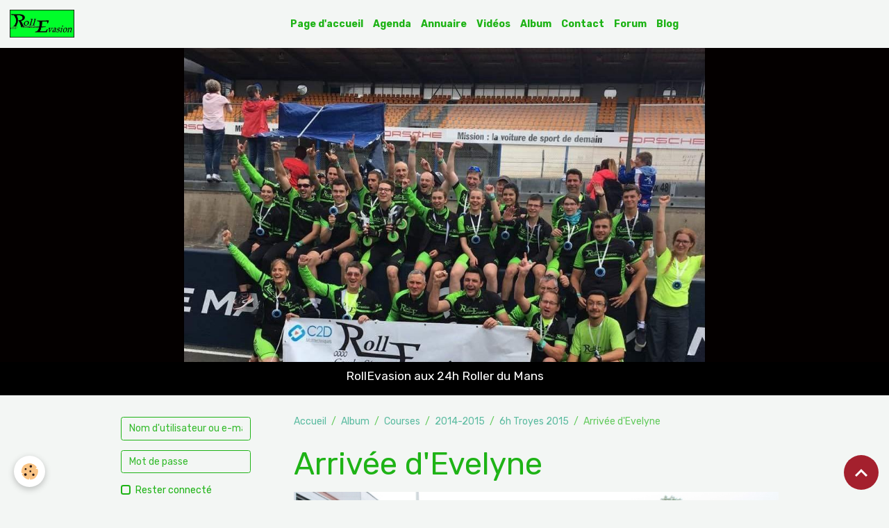

--- FILE ---
content_type: text/html; charset=UTF-8
request_url: https://www.rollevasion.fr/album-photos/courses/2014-2015/6h-troyes/img-6743.html
body_size: 30475
content:

<!DOCTYPE html>
<html lang="fr">
    <head>
        <title>Arrivée d'Evelyne</title>
        <meta name="theme-color" content="rgb(243, 246, 244)">
        <meta name="msapplication-navbutton-color" content="rgb(243, 246, 244)">
        <!-- METATAGS -->
        <!-- rebirth / bazar -->
<!--[if IE]>
<meta http-equiv="X-UA-Compatible" content="IE=edge">
<![endif]-->
<meta charset="utf-8">
<meta name="viewport" content="width=device-width, initial-scale=1, shrink-to-fit=no">
    <link rel="image_src" href="https://www.rollevasion.fr/medias/album/img-6743.jpg" />
    <meta property="og:image" content="https://www.rollevasion.fr/medias/album/img-6743.jpg" />
    <link href="//www.rollevasion.fr/fr/themes/designlines/60240d405cab522957937c42.css?v=f984052c6dfe2d963d8572821c497ba8" rel="stylesheet">
    <link rel="canonical" href="https://www.rollevasion.fr/album-photos/courses/2014-2015/6h-troyes/img-6743.html">
    <meta name="google-site-verification" content="YhMo8y1lEVoEtWBlTgKJYYbmGnnT_SXQIAb8-e6pFf4">
<meta name="generator" content="e-monsite (e-monsite.com)">

    <link rel="icon" href="https://www.rollevasion.fr/medias/site/favicon/favicon-rollevasion-32x14.png">


    
    <link rel="preconnect" href="https://fonts.googleapis.com">
    <link rel="preconnect" href="https://fonts.gstatic.com" crossorigin="anonymous">
    <link href="https://fonts.googleapis.com/css?family=Rubik:300,300italic,400,400italic,700,700italic&display=swap" rel="stylesheet">

<link href="//www.rollevasion.fr/themes/combined.css?v=6_1642769533_301" rel="stylesheet">


<link rel="preload" href="//www.rollevasion.fr/medias/static/themes/bootstrap_v4/js/jquery-3.6.3.min.js?v=26012023" as="script">
<script src="//www.rollevasion.fr/medias/static/themes/bootstrap_v4/js/jquery-3.6.3.min.js?v=26012023"></script>
<link rel="preload" href="//www.rollevasion.fr/medias/static/themes/bootstrap_v4/js/popper.min.js?v=31012023" as="script">
<script src="//www.rollevasion.fr/medias/static/themes/bootstrap_v4/js/popper.min.js?v=31012023"></script>
<link rel="preload" href="//www.rollevasion.fr/medias/static/themes/bootstrap_v4/js/bootstrap.min.js?v=31012023" as="script">
<script src="//www.rollevasion.fr/medias/static/themes/bootstrap_v4/js/bootstrap.min.js?v=31012023"></script>
<script src="//www.rollevasion.fr/themes/combined.js?v=6_1642769533_301&lang=fr"></script>
<script type="application/ld+json">
    {
        "@context" : "https://schema.org/",
        "@type" : "WebSite",
        "name" : "RollEvasion",
        "url" : "https://www.rollevasion.fr/"
    }
</script>




        <!-- //METATAGS -->
            <script src="//www.rollevasion.fr/medias/static/js/rgpd-cookies/jquery.rgpd-cookies.js?v=762"></script>
    <script>
                                    $(document).ready(function() {
            $.RGPDCookies({
                theme: 'bootstrap_v4',
                site: 'www.rollevasion.fr',
                privacy_policy_link: '/about/privacypolicy/',
                cookies: [{"id":null,"favicon_url":"https:\/\/ssl.gstatic.com\/analytics\/20210414-01\/app\/static\/analytics_standard_icon.png","enabled":true,"model":"google_analytics","title":"Google Analytics","short_description":"Permet d'analyser les statistiques de consultation de notre site","long_description":"Indispensable pour piloter notre site internet, il permet de mesurer des indicateurs comme l\u2019affluence, les produits les plus consult\u00e9s, ou encore la r\u00e9partition g\u00e9ographique des visiteurs.","privacy_policy_url":"https:\/\/support.google.com\/analytics\/answer\/6004245?hl=fr","slug":"google-analytics"},{"id":null,"favicon_url":"","enabled":true,"model":"addthis","title":"AddThis","short_description":"Partage social","long_description":"Nous utilisons cet outil afin de vous proposer des liens de partage vers des plateformes tiers comme Twitter, Facebook, etc.","privacy_policy_url":"https:\/\/www.oracle.com\/legal\/privacy\/addthis-privacy-policy.html","slug":"addthis"}],
                modal_title: 'Gestion\u0020des\u0020cookies',
                modal_description: 'd\u00E9pose\u0020des\u0020cookies\u0020pour\u0020am\u00E9liorer\u0020votre\u0020exp\u00E9rience\u0020de\u0020navigation,\nmesurer\u0020l\u0027audience\u0020du\u0020site\u0020internet,\u0020afficher\u0020des\u0020publicit\u00E9s\u0020personnalis\u00E9es,\nr\u00E9aliser\u0020des\u0020campagnes\u0020cibl\u00E9es\u0020et\u0020personnaliser\u0020l\u0027interface\u0020du\u0020site.',
                privacy_policy_label: 'Consulter\u0020la\u0020politique\u0020de\u0020confidentialit\u00E9',
                check_all_label: 'Tout\u0020cocher',
                refuse_button: 'Refuser',
                settings_button: 'Param\u00E9trer',
                accept_button: 'Accepter',
                callback: function() {
                    // website google analytics case (with gtag), consent "on the fly"
                    if ('gtag' in window && typeof window.gtag === 'function') {
                        if (window.jsCookie.get('rgpd-cookie-google-analytics') === undefined
                            || window.jsCookie.get('rgpd-cookie-google-analytics') === '0') {
                            gtag('consent', 'update', {
                                'ad_storage': 'denied',
                                'analytics_storage': 'denied'
                            });
                        } else {
                            gtag('consent', 'update', {
                                'ad_storage': 'granted',
                                'analytics_storage': 'granted'
                            });
                        }
                    }
                }
            });
        });
    </script>
        <script async src="https://www.googletagmanager.com/gtag/js?id=G-4VN4372P6E"></script>
<script>
    window.dataLayer = window.dataLayer || [];
    function gtag(){dataLayer.push(arguments);}
    
    gtag('consent', 'default', {
        'ad_storage': 'denied',
        'analytics_storage': 'denied'
    });
    
    gtag('js', new Date());
    gtag('config', 'G-4VN4372P6E');
</script>

        
    <!-- Global site tag (gtag.js) -->
        <script async src="https://www.googletagmanager.com/gtag/js?id=UA-55693753-1"></script>
        <script>
        window.dataLayer = window.dataLayer || [];
        function gtag(){dataLayer.push(arguments);}

gtag('consent', 'default', {
            'ad_storage': 'denied',
            'analytics_storage': 'denied'
        });
        gtag('set', 'allow_ad_personalization_signals', false);
                gtag('js', new Date());
        gtag('config', 'UA-55693753-1');
    </script>
                <script src="//www.rollevasion.fr/medias/static/themes/ems_framework/js/masonry.pkgd.min.js"></script>
        <script src="//www.rollevasion.fr/medias/static/themes/ems_framework/js/imagesloaded.pkgd.min.js"></script>
                            </head>
    <body id="album-photos_run_courses_2014-2015_6h-troyes_img-6743" data-template="default">
        

                <!-- BRAND TOP -->
        
        <!-- NAVBAR -->
                                                                                                                <nav class="navbar navbar-expand-lg position-sticky" id="navbar" data-animation="sliding">
                                                                    <a aria-label="brand" class="navbar-brand d-inline-flex align-items-center" href="https://www.rollevasion.fr/">
                                                    <img src="https://www.rollevasion.fr/medias/site/logos/logo-rollevasion.jpg" alt="RollEvasion" class="img-fluid brand-logo mr-2 d-inline-block">
                                                                        <span class="brand-titles d-lg-flex flex-column align-items-start">
                            <span class="brand-title d-none">RollEvasion</span>
                                                        <span class="brand-subtitle d-none">Club de roller en Seine et Marne</span>
                                                    </span>
                                            </a>
                                                    <button id="buttonBurgerMenu" title="BurgerMenu" class="navbar-toggler collapsed" type="button" data-toggle="collapse" data-target="#menu">
                    <span></span>
                    <span></span>
                    <span></span>
                    <span></span>
                </button>
                <div class="collapse navbar-collapse flex-lg-grow-0 mx-lg-auto" id="menu">
                                                                                                                <ul class="navbar-nav navbar-menu nav-all nav-all-center">
                                                                                                                                                                                            <li class="nav-item" data-index="1">
                            <a class="nav-link" href="https://www.rollevasion.fr/">
                                                                Page d'accueil
                            </a>
                                                                                </li>
                                                                                                                                                                                            <li class="nav-item" data-index="2">
                            <a class="nav-link" href="https://www.rollevasion.fr/agenda/">
                                                                Agenda
                            </a>
                                                                                </li>
                                                                                                                                                                                            <li class="nav-item" data-index="3">
                            <a class="nav-link" href="https://www.rollevasion.fr/annuaire">
                                                                Annuaire
                            </a>
                                                                                </li>
                                                                                                                                                                                            <li class="nav-item" data-index="4">
                            <a class="nav-link" href="https://www.rollevasion.fr/videos/">
                                                                Vidéos
                            </a>
                                                                                </li>
                                                                                                                                                                                            <li class="nav-item" data-index="5">
                            <a class="nav-link" href="https://www.rollevasion.fr/album-photos/">
                                                                Album
                            </a>
                                                                                </li>
                                                                                                                                                                                            <li class="nav-item" data-index="6">
                            <a class="nav-link" href="https://www.rollevasion.fr/contact">
                                                                Contact
                            </a>
                                                                                </li>
                                                                                                                                                                                            <li class="nav-item" data-index="7">
                            <a class="nav-link" href="https://www.rollevasion.fr/forum/">
                                                                Forum
                            </a>
                                                                                </li>
                                                                                                                                                                                            <li class="nav-item" data-index="8">
                            <a class="nav-link" href="https://www.rollevasion.fr/blog/">
                                                                Blog
                            </a>
                                                                                </li>
                                    </ul>
            
                                    
                    
                                        
                    
                                    </div>
                    </nav>

        <!-- HEADER -->
                                                                            <header id="header">
                                                                                
    <div id="slider-6915c0710e844a07e375f33b" class="carousel slide" data-height="manual" data-ride="carousel" data-interval="3000">
                <div class="carousel-inner">
                            <div class="carousel-item active" style="background-image: url(https://www.rollevasion.fr/medias/images/image-principale-rollevasion-format-initial-1920-640.jpg?v=1)">
                                                                                                                <div class="carousel-caption">
                                                            <p>RollEvasion aux 24h Roller du Mans</p>
                                                                                </div>
                                    </div>
                    </div>
            </div>

    
    <style>
        #slider-6915c0710e844a07e375f33b{
            --carousel-bg: rgba(8,0,0,1);
            --carousel-caption-bg: rgba(0,0,0,1);
                    --carousel-caption-color: rgba(255,255,255,1);
                    --carousel-height: 500px;
                }
            </style>


                                    </header>
                <!-- //HEADER -->

        <!-- WRAPPER -->
                                                            <div id="wrapper" class="container">

                        <div class="row">
                            <main id="main" class="col-lg-9 order-lg-2">

                                                                            <ol class="breadcrumb">
                                    <li class="breadcrumb-item"><a href="https://www.rollevasion.fr/">Accueil</a></li>
                                                <li class="breadcrumb-item"><a href="https://www.rollevasion.fr/album-photos/">Album</a></li>
                                                <li class="breadcrumb-item"><a href="https://www.rollevasion.fr/album-photos/courses/">Courses</a></li>
                                                <li class="breadcrumb-item"><a href="https://www.rollevasion.fr/album-photos/courses/2014-2015/">2014-2015</a></li>
                                                <li class="breadcrumb-item"><a href="https://www.rollevasion.fr/album-photos/courses/2014-2015/6h-troyes/">6h Troyes 2015</a></li>
                                                <li class="breadcrumb-item active">Arrivée d'Evelyne</li>
                        </ol>

    <script type="application/ld+json">
        {
            "@context": "https://schema.org",
            "@type": "BreadcrumbList",
            "itemListElement": [
                                {
                    "@type": "ListItem",
                    "position": 1,
                    "name": "Accueil",
                    "item": "https://www.rollevasion.fr/"
                  },                                {
                    "@type": "ListItem",
                    "position": 2,
                    "name": "Album",
                    "item": "https://www.rollevasion.fr/album-photos/"
                  },                                {
                    "@type": "ListItem",
                    "position": 3,
                    "name": "Courses",
                    "item": "https://www.rollevasion.fr/album-photos/courses/"
                  },                                {
                    "@type": "ListItem",
                    "position": 4,
                    "name": "2014-2015",
                    "item": "https://www.rollevasion.fr/album-photos/courses/2014-2015/"
                  },                                {
                    "@type": "ListItem",
                    "position": 5,
                    "name": "6h Troyes 2015",
                    "item": "https://www.rollevasion.fr/album-photos/courses/2014-2015/6h-troyes/"
                  },                                {
                    "@type": "ListItem",
                    "position": 6,
                    "name": "Arrivée d&#039;Evelyne",
                    "item": "https://www.rollevasion.fr/album-photos/courses/2014-2015/6h-troyes/img-6743.html"
                  }                          ]
        }
    </script>
                                            
                                        
                                        
                                                                                                        <div class="view view-album" id="view-item" data-category="6h-troyes" data-id-album="5577405b0f0652797ba874a9">
    <div class="container">
        <div class="row">
            <div class="col">
                <h1 class="view-title">Arrivée d'Evelyne</h1>
                
    
<div id="site-module-54229762580ec2049966e3ba" class="site-module" data-itemid="54229762580ec2049966e3ba" data-siteid="5422959da482c20499667c09" data-category="item"></div>


                <p class="text-center">
                    <img src="https://www.rollevasion.fr/medias/album/img-6743.jpg" alt="Arrivée d'Evelyne" class="img-fluid">
                </p>

                
                <ul class="pager">
                                            <li class="prev-page">
                            <a href="https://www.rollevasion.fr/album-photos/courses/2014-2015/6h-troyes/img-6741.html" class="page-link">
                                <i class="material-icons md-chevron_left"></i>
                                <img src="https://www.rollevasion.fr/medias/album/img-6741.jpg?fx=c_50_50" width="50" alt="">
                            </a>
                        </li>
                                        <li>
                        <a href="https://www.rollevasion.fr/album-photos/courses/2014-2015/6h-troyes/" class="page-link">Retour</a>
                    </li>
                                            <li class="next-page">
                            <a href="https://www.rollevasion.fr/album-photos/courses/2014-2015/6h-troyes/img-6748.html" class="page-link">
                                <img src="https://www.rollevasion.fr/medias/album/img-6748.jpg?fx=c_50_50" width="50" alt="">
                                <i class="material-icons md-chevron_right"></i>
                            </a>
                        </li>
                                    </ul>
            </div>
        </div>
    </div>

    
    <div class="container plugin-list">
        <div class="row">
            <div class="col">
                <div class="plugins">
                    
                                            <div id="social-5422959dff13c20499662fe0" class="plugin" data-plugin="social">
    <div class="a2a_kit a2a_kit_size_32 a2a_default_style">
        <a class="a2a_dd" href="https://www.addtoany.com/share"></a>
        <a class="a2a_button_facebook"></a>
        <a class="a2a_button_x"></a>
        <a class="a2a_button_email"></a>
    </div>
    <script>
        var a2a_config = a2a_config || {};
        a2a_config.onclick = 1;
        a2a_config.locale = "fr";
    </script>
    <script async src="https://static.addtoany.com/menu/page.js"></script>
</div>                    
                    
                                            
<div class="plugin plugin-rating">
    <div id="ratingSucccess" class="alert alert-success" style="display: none;">Merci, votre note vient d'être comptabilisée.</div>
    <div id="alreadyRating" class="alert alert-warning" style="display: none;">Merci, mais vous avez déjà voté pour cette page, réessayez plus tard.</div>
    <div id="notAuthorized" class="alert alert-warning" style="display: none;">Vous devez être connecté pour pouvoir voter</div>
    <div id="rating" class="rating" data-rating-url="/album/5577405b0f0652797ba874a9/rating">
        <span class="star " data-value="1">&#9733;</span>
        <span class="star " data-value="2">&#9733;</span>
        <span class="star " data-value="3">&#9733;</span>
        <span class="star " data-value="4">&#9733;</span>
        <span class="star " data-value="5">&#9733;</span>
    </div>

            Aucune note. Soyez le premier à attribuer une note !
    </div>

<style>
    .star {
        font-size: 2rem;
        cursor: pointer;
        color: gray;
    }

    .star:hover, .star.active
    {
        color: gold;
    }

</style>
                    
                                                                        
                                                                                                                                        <div class="alert alert-info">Vous devez être connecté pour poster un commentaire</div>
                                                                                                                                                            </div>
            </div>
        </div>
    </div>
</div>


                </main>

                                <aside id="sidebar" class="col-lg-3">
                    <div id="sidebar-inner" class="sticky-top">
                                                                                                                                                                                                        <div id="widget-1"
                                     class="widget"
                                     data-id="widget_member"
                                     data-widget-num="1">
                                                                                                                                                            <div class="widget-content">
                                                    <form method="post" action="https://www.rollevasion.fr/members/connect">
        <div class="form-group">
            <input class="form-control" type="text" name="username" value="" placeholder="Nom d'utilisateur ou e-mail" required>
        </div>

        <div class="form-group">
            <input class="form-control" type="password" name="passwd" value="" placeholder="Mot de passe" required>
        </div>

        <div class="form-group">
            <div class="custom-control custom-checkbox">
                <input class="custom-control-input" type="checkbox" name="rememberme" value="1" id="rememberme">
                <label for="rememberme" class="custom-control-label">Rester connecté</label>
            </div>
        </div>

        <div class="form-group">
            <small>
                                    <a href="https://www.rollevasion.fr/members/subscribe">Créer un compte</a> |
                                <a href="https://www.rollevasion.fr/members/passwordlost">Mot de passe perdu ?</a>
            </small>
        </div>

        <button type="submit" name="s" class="btn btn-primary btn-block">Valider</button>
        <p class="mt-4">
            <a class="login-button btn btn-primary login-with-google-button btn-block" href="/members/login/google" hidden><i class="fa fa-google btn-icon"></i> Se connecter avec Google</a>
        </p>
    </form>

                                            </div>
                                                                                                            </div>
                                                                                                                                                                                                                                                                                                                                <div id="widget-2"
                                     class="widget"
                                     data-id="widget_page_category"
                                     data-widget-num="2">
                                            <div class="widget-title">
            <span>
                    Menu
                </span>
                </div>
                                                                                                                            <div class="widget-content">
                                                            <div class="list-group" data-addon="pages" id="group-id-891">
              
                                <a href="https://www.rollevasion.fr/pages/conseil-administration.html" class="list-group-item list-group-item-action">
                Le bureau
                
                            </a>
                        </div>
    

                                            </div>
                                                                                                            </div>
                                                                                                                                                                                    </div>
                </aside>
            </div>
                    </div>
        <!-- //WRAPPER -->

                <footer id="footer">
                            
<div id="rows-60240d405cab522957937c42" class="rows" data-total-pages="1" data-current-page="1">
                            
                        
                                                                                        
                                                                
                
                        
                
                
                                    
                
                                
        
                                    <div id="row-60240d405cab522957937c42-1" class="row-container pos-1 page_1 container">
                    <div class="row-content">
                                                                                <div class="row" data-role="line">
                                    
                                                                                
                                                                                                                                                                                                            
                                                                                                                                                                
                                                                                
                                                                                
                                                                                                                        
                                                                                
                                                                                                                                                                            
                                                                                        <div data-role="cell" data-size="lg" id="cell-5e85fc0bbc27cb2c18348dee" class="col">
                                               <div class="col-content col-no-widget">                                                        <table align="center" border="0" frame="void" style="width: 960px; height: 175px; background-color: #000000;">
	<tbody>
		<tr>
			<td align="center" valign="middle" width="33%"><a href="http://www.ffroller.fr/"><img alt="ANCV Coupon Sport" height="157" src="/medias/images/ffroller-logo.jpg" width="235" /></a></td>
			<td align="center" rowspan="1" valign="middle" width="33%"><a href="http://c2d-multitechniques.com/"><img alt="Sponsor C2D" height="157" src="/medias/images/viual-ap-vision.jpg" width="235" /></a></td>
			<td align="center" valign="middle" width="33%"><a href="http://particulier.ancv.com/"><img alt="ANCV Coupon Sport" height="157" src="/medias/images/logo-ancv-coupon-sport.png" width="157" /></a></td>
		</tr>
	</tbody>
</table>

                                                                                                    </div>
                                            </div>
                                                                                                                                                        </div>
                                            </div>
                                    </div>
                        </div>

                        <div class="container">
                
                
                            </div>

                            <ul id="legal-mentions" class="footer-mentions">
            <li><a href="https://www.rollevasion.fr/about/legal/">Mentions légales</a></li>
    
                        <li><a href="https://www.rollevasion.fr/about/cgu/">Conditions générales d'utilisation</a></li>
            
    
    
    
            <li><button id="cookies" type="button" aria-label="Gestion des cookies">Gestion des cookies</button></li>
    </ul>
                    </footer>
        
        
        
            

 
    
						 	 





                <button id="scroll-to-top" class="d-none d-sm-inline-block" type="button" aria-label="Scroll top" onclick="$('html, body').animate({ scrollTop:0}, 600);">
            <i class="material-icons md-lg md-expand_less"></i>
        </button>
        
            </body>
</html>
